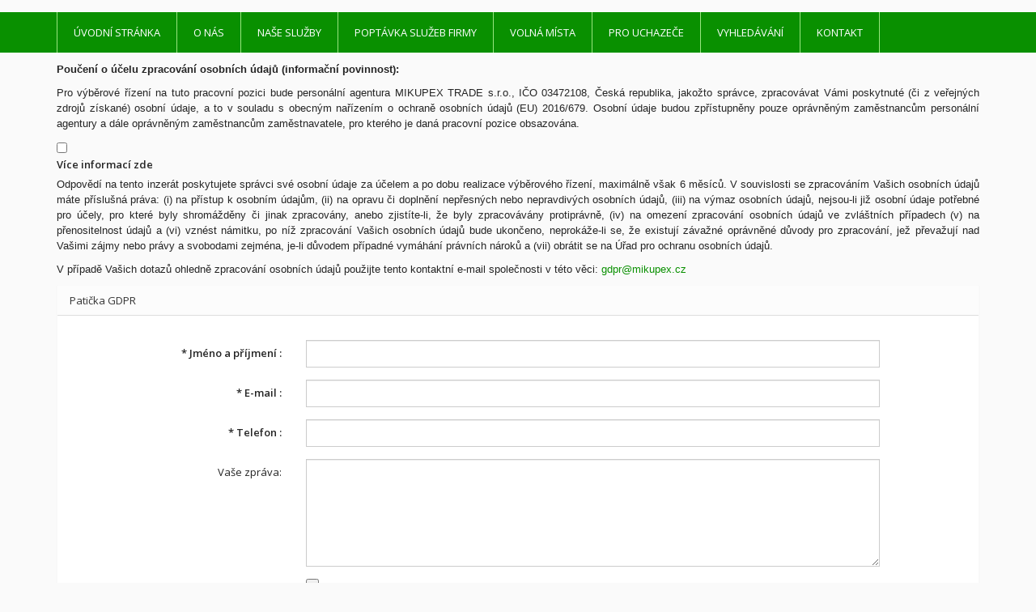

--- FILE ---
content_type: text/html; charset=utf-8
request_url: https://www.mikupex.cz/inpage/paticka-gdpr/
body_size: 5310
content:
<!DOCTYPE html>
<html lang="cs">
<head>
  <meta charset="utf-8">
  <!--[if IE]>
  <meta http-equiv="X-UA-Compatible" content="IE=edge,chrome=1">
  <![endif]-->
  <meta name="viewport" content="width=device-width, initial-scale=1">
      <meta name="robots" content="all">
  <meta name="generator" content="inPage">
  <meta name="template" content="ONE">
    
          <meta name="copyright" content="MIKUPEX TRADE s.r.o.">
      <meta name="author" content="MIKUPEX TRADE s.r.o.">
    
        <meta property="og:title" content="PATIČKA GDPR">

    <meta property="og:description" content="Volná pracovní místa, spolupráce při hledání práce. Nejlepší práce pro vás.">

<meta property="og:type" content="website">
<meta property="og:url" content="https://www.mikupex.cz/inpage/paticka-gdpr/">


    
    <title>PATIČKA GDPR | MIKUPEX TRADE s.r.o.</title>

          <link rel="shortcut icon" href="https://www.mikupex.cz/favicon.ico">
      <link rel="apple-touch-icon" href="https://www.mikupex.cz/favicon.ico" />
    
    
    
    <link type="text/css" rel="stylesheet" href="/vendor/fontawesome-4.7/css/font-awesome.min.css">
    <link type="text/css" rel="stylesheet" media="screen" href="/vendor/blueimp-gallery/css/blueimp-gallery.min.css">
    <link type="text/css" rel="stylesheet" media="screen" href="/vendor/blueimp-bootstrap-image-gallery/css/bootstrap-image-gallery.min.css">

          <link type="text/css" rel="stylesheet" media="screen" href="/assets/theme13/css/main.css?v=20210103">
      <link rel="stylesheet" type="text/css" media="screen" href="/assets/filter-colors.css?v=20210103">
      <link rel="stylesheet" type="text/css" media="screen" href="/assets/sections.css?v=20210103">
      <link rel="stylesheet" type="text/css" media="screen" href="/assets/theme13/sections.css?v=20210103">
      <link rel="stylesheet" type="text/css" media="screen" href="/styl/1/">

      
        <link rel="stylesheet" type="text/css" media="print" href="/styl/2/">
    
    <script type="text/javascript" src="/vendor/jquery/dist/jquery.min.js"></script>
    <script type="text/javascript" src="/vendor/jquery-match-height/jquery.matchHeight-min.js"></script>
    <script type="text/javascript" src="/vendor/bootstrap-3.4/dist/js/bootstrap.min.js"></script>
    <script type="text/javascript" src="/vendor/blueimp-gallery/js/jquery.blueimp-gallery.min.js"></script>
    <script type="text/javascript" src="/vendor/blueimp-bootstrap-image-gallery/js/bootstrap-image-gallery.min.js"></script>
    <script type="text/javascript" src="/vendor/images-loaded/imagesloaded.pkgd.min.js"></script>
    <script type="text/javascript" src="/vendor/magic-grid/dist/magic-grid.min.js"></script>

    <script type="text/javascript" src="/assets/theme13/js/main.js?v=20210103"></script>
    <script type="text/javascript" src="/assets/js/magicgrid.js?v=20220517"></script>
    <script type="text/javascript" src="/assets/js/dynamic.js?v=20220131"></script>

            
                <script>
    window.dataLayer = window.dataLayer || [];
    function gtag(){dataLayer.push(arguments);}

    gtag('consent', 'default', {
        'analytics_storage': 'granted',
        'ad_storage': 'granted',
        'ad_user_data': 'granted',
        'ad_personalization': 'granted'
    });

    gtag('js', new Date());
</script>


                        </head>

<body id="article-375507" class="frontend template13 article-detail">

    

    
  <header>
    <div class="container">
      <div class="row">
                                          <div class="col-xs-12 col-sm-9 col-md-8" id="topbar">
          <div class="row">
              
              
                        </div>
        </div>

          
      </div>
    </div>

  </header>
  <nav class="navbar navbar-default navbar-static-top">
    <div class="container">
      <div class="navbar-header">
        <button type="button" class="navbar-toggle" data-toggle="collapse" data-target=".navbar-collapse"><i
            class="fa fa-fw fa-bars"></i> Menu
        </button>
      </div>
      <div class="navbar-collapse collapse">
        <ul id="list-navbar" class="nav navbar-nav level1 " role="menu">
                                        
              <li id="menu-item-227308">
                                      <a href="/">
                        Úvodní stránka                    </a>

                                </li>
                            
              <li id="menu-item-290910">
                                      <a href="/inpage/o-nas/">
                        O NÁS                    </a>

                                </li>
                            
              <li id="menu-item-290909">
                                      <a href="/inpage/nase-sluzby/">
                        NAŠE SLUŽBY                    </a>

                                </li>
                            
              <li id="menu-item-227307">
                                      <a href="/kontaktovat/">
                        Poptávka služeb firmy                    </a>

                                </li>
                            
              <li id="menu-item-382180">
                                      <a href="/inpage/volna-mista/">
                        VOLNÁ MÍSTA                    </a>

                                </li>
                            
              <li id="menu-item-290911">
                                      <a href="/inpage/pro-uchazece/">
                        PRO UCHAZEČE                    </a>

                                </li>
                            
              <li id="menu-item-248600">
                                      <a href="/vyhledavani/">
                        Vyhledávání                    </a>

                                </li>
                            
              <li id="menu-item-291013">
                                      <a href="/inpage/kontakt/">
                        KONTAKT                    </a>

                                </li>
                    </ul>
      </div>
    </div>
  </nav>

    
  <div id="content" class="container">
    <div class="row">

              <main
        class="col-xs-12">

          
<div id="mainContent">
    <div class="">
                        <p></p>
<p style="text-align: justify;"><strong><span style="font-family: arial, helvetica, sans-serif; font-size: 10pt;">Poučení o účelu zpracování osobních údajů (informační povinnost):</span></strong></p>
<p style="text-align: justify;"><span style="font-family: arial, helvetica, sans-serif; font-size: 10pt;">Pro výběrové řízení na tuto pracovní pozici bude personální agentura MIKUPEX TRADE s.r.o., IČO 03472108,&nbsp;Česká republika, jakožto správce, zpracovávat Vámi poskytnuté (či z veřejných zdrojů získané) osobní údaje, a to v souladu s obecným nařízením o ochraně osobních údajů (EU) 2016/679. Osobní údaje budou zpřístupněny pouze oprávněným zaměstnancům personální agentury a dále oprávněným zaměstnancům zaměstnavatele, pro kterého je daná pracovní pozice obsazována.</span>&nbsp;</p>
<div class="live"><input type="checkbox" class="rozbalovac" id="box1" />
<div class="rozbalovaci" style="text-align: justify;"><label for="box1">Více informací zde</label>
<div class="obsah">
<p style="text-align: justify;"><span style="font-family: arial, helvetica, sans-serif; font-size: 10pt;">Odpovědí na tento inzerát poskytujete správci své osobní údaje za účelem a po dobu realizace výběrového řízení, maximálně však 6 měsíců. V souvislosti se zpracováním Vašich osobních údajů máte příslušná práva: (i) na přístup k osobním údajům, (ii) na opravu či doplnění nepřesných nebo nepravdivých osobních údajů, (iii) na výmaz osobních údajů, nejsou-li již osobní údaje potřebné pro účely, pro které byly shromážděny či jinak zpracovány, anebo zjistíte-li, že byly zpracovávány protiprávně, (iv) na omezení zpracování osobních údajů ve zvláštních případech (v) na přenositelnost údajů a (vi) vznést námitku, po níž zpracování Vašich osobních údajů bude ukončeno, neprokáže-li se, že existují závažné oprávněné důvody pro zpracování, jež převažují nad Vašimi zájmy nebo právy a svobodami zejména, je-li důvodem případné vymáhání právních nároků a (vii) obrátit se na Úřad pro ochranu osobních údajů.</span></p>
<p style="text-align: justify;"><span style="font-family: arial, helvetica, sans-serif; font-size: 10pt;">V&nbsp;případě Vašich dotazů ohledně zpracování osobních údajů použijte tento kontaktní e-mail společnosti v&nbsp;této věci:&nbsp;<a href="mailto:gdpr@mikupex.cz" target="_blank" rel="noopener">gdpr@mikupex.cz</a></span></p>
</div>
</div>
</div>
<div class="rozbalovaci">
<div class="obsah">
<p style="text-align: justify;"></p>
<p style="text-align: justify;"></p>
</div>
</div>
<p></p>
<p></p>    </div>

    
        <div class="form-content">
        
<div class="panel panel-primary">

    <div class="panel-heading">
        <h3 class="panel-title" id="comments">Patička GDPR</h3>
    </div>
    <div class="panel-body">
        <form action="/mailform/" method="post" class="form-horizontal mailform " enctype="multipart/form-data" style="padding: 15px">
                        
    
                
    
    <div class="form-group form-input-text required">

                                    <label class="col-sm-3 control-label" for="name-180447">
                    <span class="asterisk">*</span> Jméno a příjmení                    :
                </label>
                    
                    <div class="col-sm-8">
                                    <input type="text" name="name-180447[_value]" id="name-180447" value="" required="required" class="form-control text" size="30" maxlength="128">                    <input type="hidden" name="name-180447[_title]" value="Jméno a příjmení" id="name-180447-_title">                
                
                
                
                
                                    <input type="hidden" name="name-180447[_required]" value="1" id="name-180447-_required">                
                
                
                            </div>
            </div>


    
                
                
    <div class="form-group form-input-text required">

                                    <label class="col-sm-3 control-label" for="email-180448">
                    <span class="asterisk">*</span> E-mail                    :
                </label>
                    
                    <div class="col-sm-8">
                                    <input type="text" name="email-180448[_value]" id="email-180448" value="" required="required" pattern="(.+)@([^@]+)" class="form-control text" size="30" maxlength="128">                    <input type="hidden" name="email-180448[_title]" value="E-mail" id="email-180448-_title">                
                
                
                
                
                                    <input type="hidden" name="email-180448[_required]" value="1" id="email-180448-_required">                
                                    <input type="hidden" name="email-180448[_regex]" value="/^(.+)@([^@]+)$/" id="email-180448-_regex">                
                
                            </div>
            </div>


    
                
                
    <div class="form-group form-input-text required">

                                    <label class="col-sm-3 control-label" for="voice-180449">
                    <span class="asterisk">*</span> Telefon                    :
                </label>
                    
                    <div class="col-sm-8">
                                    <input type="text" name="voice-180449[_value]" id="voice-180449" value="" required="required" pattern="(\+[0-9]{1,3}){0,1}[0-9]{1,14}" class="form-control text" size="30" maxlength="128">                    <input type="hidden" name="voice-180449[_title]" value="Telefon" id="voice-180449-_title">                
                
                
                
                
                                    <input type="hidden" name="voice-180449[_required]" value="1" id="voice-180449-_required">                
                                    <input type="hidden" name="voice-180449[_regex]" value="/^(\+[0-9]{1,3}){0,1}[0-9]{1,14}$/" id="voice-180449-_regex">                
                
                            </div>
            </div>


    
    
    
    <div class="form-group form-input-textarea">

                                    <label class="col-sm-3 control-label" for="body-180450">
                                            Vaše zpráva:                                        </label>
                    
                    <div class="col-sm-8">
                
                
                
                                    <textarea name="body-180450[_value]" id="body-180450" class="form-control text" rows="7" cols="45"></textarea>                    <input type="hidden" name="body-180450[_title]" value="Vaše zpráva" id="body-180450-_title">                
                
                
                
                
                            </div>
            </div>


    
    
    
    <div class="form-group form-input-file">

                                    <label class="col-sm-3 control-label" for="attachment-180451">
                                            Zde prosím přiložte váš životopis:                                        </label>
                    
                    <div class="col-sm-8">
                
                
                
                
                                    <input type="file" name="attachment-180451" id="attachment-180451"> (max. 5MB)                    <input type="hidden" name="attachment-180451[_attachment]" value="attachment-180451" id="attachment-180451-_attachment">                    <input type="hidden" name="attachment-180451[_title]" value="Zde prosím přiložte váš životopis" id="attachment-180451-_title">                
                
                
                
                            </div>
            </div>


    <div class="form-group required " style="padding-top: 30px">
                <label class="col-sm-3 control-label" for="captcha"><span
                    class="asterisk">*</span> Kontrolní kód:</label>
        <div class="col-sm-8">
            <input type="number" name="captcha[_value]" id="captcha" value="" class="form-control text" min="10000" max="99999" required="1">            <img src="/captcha/47187" id="captcha-img" alt=""/>
            <input type="hidden" name="captcha[_title]" value="Kontrolní kód" id="captcha-_title">            <input type="hidden" name="captcha[_required]" value="1" id="captcha-_required">            <input type="hidden" name="captcha[_regex]" value="/^([0-9]){5}$/" id="captcha-_regex">            <input type="hidden" name="captcha[_captcha]" value="47187" id="captcha-_captcha">        </div>
    </div>




<div class="form-group">
    <div class="col-sm-3"></div>
    <div class="col-sm-8">
        <input type="submit" name="submit" id="mailform-submit" value="Odeslat" class="btn btn-primary button">    </div>
</div>

<div>
            <input type="hidden" name="subject[_title]" value="Formulář" id="subject-_title">        <input type="hidden" name="subject[_value]" value="Patička GDPR" id="subject-_value">        <input type="hidden" name="container[_url]" value="a9c30d" id="container-_url">
        
        
            
    <input type="hidden" name="source[_title]" value="Adresa formuláře" id="source-_title">    <input type="hidden" name="source[_value]" value="www.mikupex.cz/inpage/paticka-gdpr/" id="source-_value">
            <input type="hidden" name="csrf_token" value="0234c510bc6d908b28c70ff313743079" id="csrf_token">    </div>



        </form>
    </div>
</div>    </div>
    
    </div>

<a id="comments"></a>

<div class="comment-content ">
    
    
    </div>
          
      </main>

        
    </div>
  </div>

          <footer>
        <div id="footer-content" class="">
                      <div class="container">

            <div class="row">
                                  <div id="footer-contact" class="col-xs-12 col-sm-6 col-md-4 col-lg-6 ">
                                        <h3>Kontakty</h3>

                    <div class="row">
                      <div class="col-lg-5">
                        <ul class="list-footer-address">
                                                          <li>
                                <i class="fa fa-fw text-primary fa-home"></i>
                                  MIKUPEX TRADE s.r.o.                                <br>
                                  Ke Šmejkalu 135, Praha 4                              </li>
                            
                                                            <li>
                                    <i class="fa fa-fw text-primary">
                                        <small>IČ</small>
                                    </i>
                                    03472108                                </li>
                            
                                                            <li>
                                    <i class="fa fa-fw text-primary">
                                        <small>DIČ</small>
                                    </i>
                                    CZ03472108</li>
                                                    </ul>
                      </div>
                      <div class="col-lg-5">
                        <ul class="list-footer-address">
                                                          <li>
                                <i class="fa fa-fw text-primary fa-envelope"></i> info@mikupex.cz                              </li>
                                                                                                                  <li>
                                <i class="fa fa-fw text-primary fa-phone"></i> 602 800 740   zájemci o práci 606 927 779   firemní klienti                              </li>
                                                                                                                
                            
                            
                                                    </ul>
                      </div>
                    </div>

                  </div>
                              <div id="footer-links" class="col-xs-12 col-sm-6 col-md-8 col-lg-6 ">
                                <h3>Rychlá navigace</h3>
                <ul id="list-footer-links">
                                          <li>
                        <a href="/">
                            Úvodní stránka                        </a>
                      </li>
                                          <li>
                        <a href="/inpage/o-nas/">
                            O NÁS                        </a>
                      </li>
                                          <li>
                        <a href="/inpage/nase-sluzby/">
                            NAŠE SLUŽBY                        </a>
                      </li>
                                          <li>
                        <a href="/kontaktovat/">
                            Poptávka služeb firmy                        </a>
                      </li>
                                          <li>
                        <a href="/inpage/volna-mista/">
                            VOLNÁ MÍSTA                        </a>
                      </li>
                                          <li>
                        <a href="/inpage/pro-uchazece/">
                            PRO UCHAZEČE                        </a>
                      </li>
                                          <li>
                        <a href="/vyhledavani/">
                            Vyhledávání                        </a>
                      </li>
                                          <li>
                        <a href="/inpage/kontakt/">
                            KONTAKT                        </a>
                      </li>
                                    </ul>
              </div>
            </div>

          </div>
        </div>
        <p class="text-center" id="bar-footer">
          &copy; 2026 <a href="/">MIKUPEX TRADE s.r.o.</a>
                                      <span>|</span> <a href="/mapa-webu/">Mapa webu</a>
                                </p>
      </footer>
        <p class="text-center" id="bar-poweredby">
            <a id="i-logoinpage" href="https://www.inpage.cz" target="_blank" title="Webové stránky snadno - redakční systém inPage, vyzkoušení zdarma"><span>inPage</span></a>
            -
            <a target="_blank" href="https://www.inpage.cz/" title="Webové stránky snadno - redakční systém inPage, vyzkoušení zdarma">webové stránky</a> s AI, <a target="_blank" href="https://www.czechia.com/domeny/" title="Registrace domén">doména</a> a&nbsp;<a target="_blank" href="https://www.czechia.com/webhosting/" title="Webhosting CZECHIA.COM">webhosting</a> u jediného 5★ registrátora v ČR        </p>
    
          <div id="blueimp-gallery" class="blueimp-gallery blueimp-gallery-controls" data-use-bootstrap-modal="false">
        <div class="slides"></div>
        <h3 class="title">&nbsp;</h3>
        <a class="prev">‹</a>
        <a class="next">›</a>
        <a class="close">×</a>
        <a class="play-pause"></a>
        <ol class="indicator"></ol>
        <div class="modal fade">
          <div class="modal-dialog">
            <div class="modal-content">
              <div class="modal-header">
                <button type="button" class="close" aria-hidden="true">&times;</button>
                <h4 class="modal-title">&nbsp;</h4>
              </div>
              <div class="modal-body next"></div>
              <div class="modal-footer">
                <button type="button" class="btn btn-default pull-left prev"><i
                    class="glyphicon glyphicon-chevron-left"></i> Previous
                </button>
                <button type="button" class="btn btn-primary next">Next <i
                    class="glyphicon glyphicon-chevron-right"></i></button>
              </div>
            </div>
          </div>
        </div>
      </div>
    
    
  <div id="imp"></div>
  <script type="text/javascript">
    var e = document.createElement("img");
    e.src = "/render/imp/";
    e.width = "1";
    e.height = "1";
    e.alt = "Hit counter";
    document.getElementById("imp").appendChild(e);

    $(document).ready(function () {
      var hash = window.location.hash;
      var parts = hash.split("-");
      if (parts[0] === "#comment") {
        var selector = "h3" + parts[0] + "-" + parts[1];
        $(selector).parents(".subcomments").show();
        $(selector).parents(".subcomments").prev().find("a:contains('Zobrazit odpovědi')").text("Skrýt odpovědi");
        $(document).scrollTop($(parts[0] + "-" + parts[1]).offset().top - ($(window).height() - $(parts[0] + "-" + parts[1]).parent().outerHeight(true)) / 2); // Scroll to comment
      }

      $(".showanswer").on('click', function () {
        $(this).parent().parent().parent().next().toggle();
        if ($(this).text() == 'Zobrazit odpovědi') {
          $(this).text("Skrýt odpovědi");
        } else {
          $(this).text("Zobrazit odpovědi");
        }
      });
    });
  </script>

    
    
    
    
    </body>
</html>
